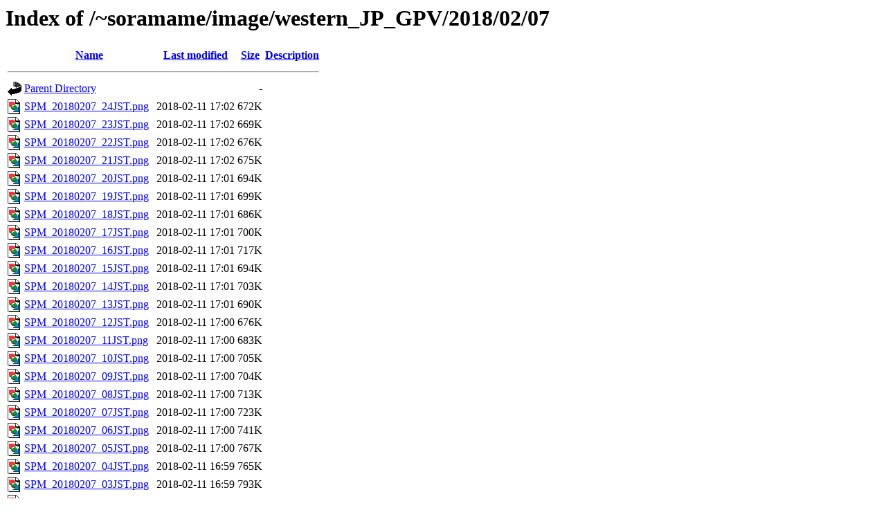

--- FILE ---
content_type: text/html;charset=ISO-8859-1
request_url: http://quicklooks.cr.chiba-u.ac.jp/~soramame/image/western_JP_GPV/2018/02/07/?C=D;O=D
body_size: 27820
content:
<!DOCTYPE HTML PUBLIC "-//W3C//DTD HTML 3.2 Final//EN">
<html>
 <head>
  <title>Index of /~soramame/image/western_JP_GPV/2018/02/07</title>
 </head>
 <body>
<h1>Index of /~soramame/image/western_JP_GPV/2018/02/07</h1>
  <table>
   <tr><th valign="top"><img src="/icons/blank.gif" alt="[ICO]"></th><th><a href="?C=N;O=A">Name</a></th><th><a href="?C=M;O=A">Last modified</a></th><th><a href="?C=S;O=A">Size</a></th><th><a href="?C=D;O=A">Description</a></th></tr>
   <tr><th colspan="5"><hr></th></tr>
<tr><td valign="top"><img src="/icons/back.gif" alt="[PARENTDIR]"></td><td><a href="/~soramame/image/western_JP_GPV/2018/02/">Parent Directory</a>       </td><td>&nbsp;</td><td align="right">  - </td><td>&nbsp;</td></tr>
<tr><td valign="top"><img src="/icons/image2.gif" alt="[IMG]"></td><td><a href="SPM_20180207_24JST.png">SPM_20180207_24JST.png</a> </td><td align="right">2018-02-11 17:02  </td><td align="right">672K</td><td>&nbsp;</td></tr>
<tr><td valign="top"><img src="/icons/image2.gif" alt="[IMG]"></td><td><a href="SPM_20180207_23JST.png">SPM_20180207_23JST.png</a> </td><td align="right">2018-02-11 17:02  </td><td align="right">669K</td><td>&nbsp;</td></tr>
<tr><td valign="top"><img src="/icons/image2.gif" alt="[IMG]"></td><td><a href="SPM_20180207_22JST.png">SPM_20180207_22JST.png</a> </td><td align="right">2018-02-11 17:02  </td><td align="right">676K</td><td>&nbsp;</td></tr>
<tr><td valign="top"><img src="/icons/image2.gif" alt="[IMG]"></td><td><a href="SPM_20180207_21JST.png">SPM_20180207_21JST.png</a> </td><td align="right">2018-02-11 17:02  </td><td align="right">675K</td><td>&nbsp;</td></tr>
<tr><td valign="top"><img src="/icons/image2.gif" alt="[IMG]"></td><td><a href="SPM_20180207_20JST.png">SPM_20180207_20JST.png</a> </td><td align="right">2018-02-11 17:01  </td><td align="right">694K</td><td>&nbsp;</td></tr>
<tr><td valign="top"><img src="/icons/image2.gif" alt="[IMG]"></td><td><a href="SPM_20180207_19JST.png">SPM_20180207_19JST.png</a> </td><td align="right">2018-02-11 17:01  </td><td align="right">699K</td><td>&nbsp;</td></tr>
<tr><td valign="top"><img src="/icons/image2.gif" alt="[IMG]"></td><td><a href="SPM_20180207_18JST.png">SPM_20180207_18JST.png</a> </td><td align="right">2018-02-11 17:01  </td><td align="right">686K</td><td>&nbsp;</td></tr>
<tr><td valign="top"><img src="/icons/image2.gif" alt="[IMG]"></td><td><a href="SPM_20180207_17JST.png">SPM_20180207_17JST.png</a> </td><td align="right">2018-02-11 17:01  </td><td align="right">700K</td><td>&nbsp;</td></tr>
<tr><td valign="top"><img src="/icons/image2.gif" alt="[IMG]"></td><td><a href="SPM_20180207_16JST.png">SPM_20180207_16JST.png</a> </td><td align="right">2018-02-11 17:01  </td><td align="right">717K</td><td>&nbsp;</td></tr>
<tr><td valign="top"><img src="/icons/image2.gif" alt="[IMG]"></td><td><a href="SPM_20180207_15JST.png">SPM_20180207_15JST.png</a> </td><td align="right">2018-02-11 17:01  </td><td align="right">694K</td><td>&nbsp;</td></tr>
<tr><td valign="top"><img src="/icons/image2.gif" alt="[IMG]"></td><td><a href="SPM_20180207_14JST.png">SPM_20180207_14JST.png</a> </td><td align="right">2018-02-11 17:01  </td><td align="right">703K</td><td>&nbsp;</td></tr>
<tr><td valign="top"><img src="/icons/image2.gif" alt="[IMG]"></td><td><a href="SPM_20180207_13JST.png">SPM_20180207_13JST.png</a> </td><td align="right">2018-02-11 17:01  </td><td align="right">690K</td><td>&nbsp;</td></tr>
<tr><td valign="top"><img src="/icons/image2.gif" alt="[IMG]"></td><td><a href="SPM_20180207_12JST.png">SPM_20180207_12JST.png</a> </td><td align="right">2018-02-11 17:00  </td><td align="right">676K</td><td>&nbsp;</td></tr>
<tr><td valign="top"><img src="/icons/image2.gif" alt="[IMG]"></td><td><a href="SPM_20180207_11JST.png">SPM_20180207_11JST.png</a> </td><td align="right">2018-02-11 17:00  </td><td align="right">683K</td><td>&nbsp;</td></tr>
<tr><td valign="top"><img src="/icons/image2.gif" alt="[IMG]"></td><td><a href="SPM_20180207_10JST.png">SPM_20180207_10JST.png</a> </td><td align="right">2018-02-11 17:00  </td><td align="right">705K</td><td>&nbsp;</td></tr>
<tr><td valign="top"><img src="/icons/image2.gif" alt="[IMG]"></td><td><a href="SPM_20180207_09JST.png">SPM_20180207_09JST.png</a> </td><td align="right">2018-02-11 17:00  </td><td align="right">704K</td><td>&nbsp;</td></tr>
<tr><td valign="top"><img src="/icons/image2.gif" alt="[IMG]"></td><td><a href="SPM_20180207_08JST.png">SPM_20180207_08JST.png</a> </td><td align="right">2018-02-11 17:00  </td><td align="right">713K</td><td>&nbsp;</td></tr>
<tr><td valign="top"><img src="/icons/image2.gif" alt="[IMG]"></td><td><a href="SPM_20180207_07JST.png">SPM_20180207_07JST.png</a> </td><td align="right">2018-02-11 17:00  </td><td align="right">723K</td><td>&nbsp;</td></tr>
<tr><td valign="top"><img src="/icons/image2.gif" alt="[IMG]"></td><td><a href="SPM_20180207_06JST.png">SPM_20180207_06JST.png</a> </td><td align="right">2018-02-11 17:00  </td><td align="right">741K</td><td>&nbsp;</td></tr>
<tr><td valign="top"><img src="/icons/image2.gif" alt="[IMG]"></td><td><a href="SPM_20180207_05JST.png">SPM_20180207_05JST.png</a> </td><td align="right">2018-02-11 17:00  </td><td align="right">767K</td><td>&nbsp;</td></tr>
<tr><td valign="top"><img src="/icons/image2.gif" alt="[IMG]"></td><td><a href="SPM_20180207_04JST.png">SPM_20180207_04JST.png</a> </td><td align="right">2018-02-11 16:59  </td><td align="right">765K</td><td>&nbsp;</td></tr>
<tr><td valign="top"><img src="/icons/image2.gif" alt="[IMG]"></td><td><a href="SPM_20180207_03JST.png">SPM_20180207_03JST.png</a> </td><td align="right">2018-02-11 16:59  </td><td align="right">793K</td><td>&nbsp;</td></tr>
<tr><td valign="top"><img src="/icons/image2.gif" alt="[IMG]"></td><td><a href="SPM_20180207_02JST.png">SPM_20180207_02JST.png</a> </td><td align="right">2018-02-11 16:59  </td><td align="right">796K</td><td>&nbsp;</td></tr>
<tr><td valign="top"><img src="/icons/image2.gif" alt="[IMG]"></td><td><a href="SPM_20180207_01JST.png">SPM_20180207_01JST.png</a> </td><td align="right">2018-02-11 16:59  </td><td align="right">796K</td><td>&nbsp;</td></tr>
<tr><td valign="top"><img src="/icons/image2.gif" alt="[IMG]"></td><td><a href="SO2_20180207_24JST.png">SO2_20180207_24JST.png</a> </td><td align="right">2018-02-11 17:43  </td><td align="right">674K</td><td>&nbsp;</td></tr>
<tr><td valign="top"><img src="/icons/image2.gif" alt="[IMG]"></td><td><a href="SO2_20180207_23JST.png">SO2_20180207_23JST.png</a> </td><td align="right">2018-02-11 17:43  </td><td align="right">673K</td><td>&nbsp;</td></tr>
<tr><td valign="top"><img src="/icons/image2.gif" alt="[IMG]"></td><td><a href="SO2_20180207_22JST.png">SO2_20180207_22JST.png</a> </td><td align="right">2018-02-11 17:43  </td><td align="right">679K</td><td>&nbsp;</td></tr>
<tr><td valign="top"><img src="/icons/image2.gif" alt="[IMG]"></td><td><a href="SO2_20180207_21JST.png">SO2_20180207_21JST.png</a> </td><td align="right">2018-02-11 17:43  </td><td align="right">679K</td><td>&nbsp;</td></tr>
<tr><td valign="top"><img src="/icons/image2.gif" alt="[IMG]"></td><td><a href="SO2_20180207_20JST.png">SO2_20180207_20JST.png</a> </td><td align="right">2018-02-11 17:43  </td><td align="right">697K</td><td>&nbsp;</td></tr>
<tr><td valign="top"><img src="/icons/image2.gif" alt="[IMG]"></td><td><a href="SO2_20180207_19JST.png">SO2_20180207_19JST.png</a> </td><td align="right">2018-02-11 17:43  </td><td align="right">703K</td><td>&nbsp;</td></tr>
<tr><td valign="top"><img src="/icons/image2.gif" alt="[IMG]"></td><td><a href="SO2_20180207_18JST.png">SO2_20180207_18JST.png</a> </td><td align="right">2018-02-11 17:42  </td><td align="right">690K</td><td>&nbsp;</td></tr>
<tr><td valign="top"><img src="/icons/image2.gif" alt="[IMG]"></td><td><a href="SO2_20180207_17JST.png">SO2_20180207_17JST.png</a> </td><td align="right">2018-02-11 17:42  </td><td align="right">705K</td><td>&nbsp;</td></tr>
<tr><td valign="top"><img src="/icons/image2.gif" alt="[IMG]"></td><td><a href="SO2_20180207_16JST.png">SO2_20180207_16JST.png</a> </td><td align="right">2018-02-11 17:42  </td><td align="right">723K</td><td>&nbsp;</td></tr>
<tr><td valign="top"><img src="/icons/image2.gif" alt="[IMG]"></td><td><a href="SO2_20180207_15JST.png">SO2_20180207_15JST.png</a> </td><td align="right">2018-02-11 17:42  </td><td align="right">700K</td><td>&nbsp;</td></tr>
<tr><td valign="top"><img src="/icons/image2.gif" alt="[IMG]"></td><td><a href="SO2_20180207_14JST.png">SO2_20180207_14JST.png</a> </td><td align="right">2018-02-11 17:42  </td><td align="right">708K</td><td>&nbsp;</td></tr>
<tr><td valign="top"><img src="/icons/image2.gif" alt="[IMG]"></td><td><a href="SO2_20180207_13JST.png">SO2_20180207_13JST.png</a> </td><td align="right">2018-02-11 17:42  </td><td align="right">694K</td><td>&nbsp;</td></tr>
<tr><td valign="top"><img src="/icons/image2.gif" alt="[IMG]"></td><td><a href="SO2_20180207_12JST.png">SO2_20180207_12JST.png</a> </td><td align="right">2018-02-11 17:42  </td><td align="right">683K</td><td>&nbsp;</td></tr>
<tr><td valign="top"><img src="/icons/image2.gif" alt="[IMG]"></td><td><a href="SO2_20180207_11JST.png">SO2_20180207_11JST.png</a> </td><td align="right">2018-02-11 17:42  </td><td align="right">688K</td><td>&nbsp;</td></tr>
<tr><td valign="top"><img src="/icons/image2.gif" alt="[IMG]"></td><td><a href="SO2_20180207_10JST.png">SO2_20180207_10JST.png</a> </td><td align="right">2018-02-11 17:41  </td><td align="right">711K</td><td>&nbsp;</td></tr>
<tr><td valign="top"><img src="/icons/image2.gif" alt="[IMG]"></td><td><a href="SO2_20180207_09JST.png">SO2_20180207_09JST.png</a> </td><td align="right">2018-02-11 17:41  </td><td align="right">711K</td><td>&nbsp;</td></tr>
<tr><td valign="top"><img src="/icons/image2.gif" alt="[IMG]"></td><td><a href="SO2_20180207_08JST.png">SO2_20180207_08JST.png</a> </td><td align="right">2018-02-11 17:41  </td><td align="right">718K</td><td>&nbsp;</td></tr>
<tr><td valign="top"><img src="/icons/image2.gif" alt="[IMG]"></td><td><a href="SO2_20180207_07JST.png">SO2_20180207_07JST.png</a> </td><td align="right">2018-02-11 17:41  </td><td align="right">727K</td><td>&nbsp;</td></tr>
<tr><td valign="top"><img src="/icons/image2.gif" alt="[IMG]"></td><td><a href="SO2_20180207_06JST.png">SO2_20180207_06JST.png</a> </td><td align="right">2018-02-11 17:41  </td><td align="right">747K</td><td>&nbsp;</td></tr>
<tr><td valign="top"><img src="/icons/image2.gif" alt="[IMG]"></td><td><a href="SO2_20180207_05JST.png">SO2_20180207_05JST.png</a> </td><td align="right">2018-02-11 17:41  </td><td align="right">772K</td><td>&nbsp;</td></tr>
<tr><td valign="top"><img src="/icons/image2.gif" alt="[IMG]"></td><td><a href="SO2_20180207_04JST.png">SO2_20180207_04JST.png</a> </td><td align="right">2018-02-11 17:41  </td><td align="right">770K</td><td>&nbsp;</td></tr>
<tr><td valign="top"><img src="/icons/image2.gif" alt="[IMG]"></td><td><a href="SO2_20180207_03JST.png">SO2_20180207_03JST.png</a> </td><td align="right">2018-02-11 17:40  </td><td align="right">798K</td><td>&nbsp;</td></tr>
<tr><td valign="top"><img src="/icons/image2.gif" alt="[IMG]"></td><td><a href="SO2_20180207_02JST.png">SO2_20180207_02JST.png</a> </td><td align="right">2018-02-11 17:40  </td><td align="right">802K</td><td>&nbsp;</td></tr>
<tr><td valign="top"><img src="/icons/image2.gif" alt="[IMG]"></td><td><a href="SO2_20180207_01JST.png">SO2_20180207_01JST.png</a> </td><td align="right">2018-02-11 17:40  </td><td align="right">804K</td><td>&nbsp;</td></tr>
<tr><td valign="top"><img src="/icons/image2.gif" alt="[IMG]"></td><td><a href="PM25_20180207_24JST.png">PM25_20180207_24JST.png</a></td><td align="right">2018-02-11 17:57  </td><td align="right">674K</td><td>&nbsp;</td></tr>
<tr><td valign="top"><img src="/icons/image2.gif" alt="[IMG]"></td><td><a href="PM25_20180207_23JST.png">PM25_20180207_23JST.png</a></td><td align="right">2018-02-11 17:57  </td><td align="right">672K</td><td>&nbsp;</td></tr>
<tr><td valign="top"><img src="/icons/image2.gif" alt="[IMG]"></td><td><a href="PM25_20180207_22JST.png">PM25_20180207_22JST.png</a></td><td align="right">2018-02-11 17:57  </td><td align="right">679K</td><td>&nbsp;</td></tr>
<tr><td valign="top"><img src="/icons/image2.gif" alt="[IMG]"></td><td><a href="PM25_20180207_21JST.png">PM25_20180207_21JST.png</a></td><td align="right">2018-02-11 17:57  </td><td align="right">676K</td><td>&nbsp;</td></tr>
<tr><td valign="top"><img src="/icons/image2.gif" alt="[IMG]"></td><td><a href="PM25_20180207_20JST.png">PM25_20180207_20JST.png</a></td><td align="right">2018-02-11 17:56  </td><td align="right">695K</td><td>&nbsp;</td></tr>
<tr><td valign="top"><img src="/icons/image2.gif" alt="[IMG]"></td><td><a href="PM25_20180207_19JST.png">PM25_20180207_19JST.png</a></td><td align="right">2018-02-11 17:56  </td><td align="right">702K</td><td>&nbsp;</td></tr>
<tr><td valign="top"><img src="/icons/image2.gif" alt="[IMG]"></td><td><a href="PM25_20180207_18JST.png">PM25_20180207_18JST.png</a></td><td align="right">2018-02-11 17:56  </td><td align="right">691K</td><td>&nbsp;</td></tr>
<tr><td valign="top"><img src="/icons/image2.gif" alt="[IMG]"></td><td><a href="PM25_20180207_17JST.png">PM25_20180207_17JST.png</a></td><td align="right">2018-02-11 17:56  </td><td align="right">704K</td><td>&nbsp;</td></tr>
<tr><td valign="top"><img src="/icons/image2.gif" alt="[IMG]"></td><td><a href="PM25_20180207_16JST.png">PM25_20180207_16JST.png</a></td><td align="right">2018-02-11 17:56  </td><td align="right">721K</td><td>&nbsp;</td></tr>
<tr><td valign="top"><img src="/icons/image2.gif" alt="[IMG]"></td><td><a href="PM25_20180207_15JST.png">PM25_20180207_15JST.png</a></td><td align="right">2018-02-11 17:56  </td><td align="right">697K</td><td>&nbsp;</td></tr>
<tr><td valign="top"><img src="/icons/image2.gif" alt="[IMG]"></td><td><a href="PM25_20180207_14JST.png">PM25_20180207_14JST.png</a></td><td align="right">2018-02-11 17:56  </td><td align="right">704K</td><td>&nbsp;</td></tr>
<tr><td valign="top"><img src="/icons/image2.gif" alt="[IMG]"></td><td><a href="PM25_20180207_13JST.png">PM25_20180207_13JST.png</a></td><td align="right">2018-02-11 17:56  </td><td align="right">692K</td><td>&nbsp;</td></tr>
<tr><td valign="top"><img src="/icons/image2.gif" alt="[IMG]"></td><td><a href="PM25_20180207_12JST.png">PM25_20180207_12JST.png</a></td><td align="right">2018-02-11 17:55  </td><td align="right">678K</td><td>&nbsp;</td></tr>
<tr><td valign="top"><img src="/icons/image2.gif" alt="[IMG]"></td><td><a href="PM25_20180207_11JST.png">PM25_20180207_11JST.png</a></td><td align="right">2018-02-11 17:55  </td><td align="right">685K</td><td>&nbsp;</td></tr>
<tr><td valign="top"><img src="/icons/image2.gif" alt="[IMG]"></td><td><a href="PM25_20180207_10JST.png">PM25_20180207_10JST.png</a></td><td align="right">2018-02-11 17:55  </td><td align="right">706K</td><td>&nbsp;</td></tr>
<tr><td valign="top"><img src="/icons/image2.gif" alt="[IMG]"></td><td><a href="PM25_20180207_09JST.png">PM25_20180207_09JST.png</a></td><td align="right">2018-02-11 17:55  </td><td align="right">706K</td><td>&nbsp;</td></tr>
<tr><td valign="top"><img src="/icons/image2.gif" alt="[IMG]"></td><td><a href="PM25_20180207_08JST.png">PM25_20180207_08JST.png</a></td><td align="right">2018-02-11 17:55  </td><td align="right">715K</td><td>&nbsp;</td></tr>
<tr><td valign="top"><img src="/icons/image2.gif" alt="[IMG]"></td><td><a href="PM25_20180207_07JST.png">PM25_20180207_07JST.png</a></td><td align="right">2018-02-11 17:55  </td><td align="right">727K</td><td>&nbsp;</td></tr>
<tr><td valign="top"><img src="/icons/image2.gif" alt="[IMG]"></td><td><a href="PM25_20180207_06JST.png">PM25_20180207_06JST.png</a></td><td align="right">2018-02-11 17:55  </td><td align="right">744K</td><td>&nbsp;</td></tr>
<tr><td valign="top"><img src="/icons/image2.gif" alt="[IMG]"></td><td><a href="PM25_20180207_05JST.png">PM25_20180207_05JST.png</a></td><td align="right">2018-02-11 17:55  </td><td align="right">770K</td><td>&nbsp;</td></tr>
<tr><td valign="top"><img src="/icons/image2.gif" alt="[IMG]"></td><td><a href="PM25_20180207_04JST.png">PM25_20180207_04JST.png</a></td><td align="right">2018-02-11 17:54  </td><td align="right">770K</td><td>&nbsp;</td></tr>
<tr><td valign="top"><img src="/icons/image2.gif" alt="[IMG]"></td><td><a href="PM25_20180207_03JST.png">PM25_20180207_03JST.png</a></td><td align="right">2018-02-11 17:54  </td><td align="right">795K</td><td>&nbsp;</td></tr>
<tr><td valign="top"><img src="/icons/image2.gif" alt="[IMG]"></td><td><a href="PM25_20180207_02JST.png">PM25_20180207_02JST.png</a></td><td align="right">2018-02-11 17:54  </td><td align="right">800K</td><td>&nbsp;</td></tr>
<tr><td valign="top"><img src="/icons/image2.gif" alt="[IMG]"></td><td><a href="PM25_20180207_01JST.png">PM25_20180207_01JST.png</a></td><td align="right">2018-02-11 17:54  </td><td align="right">803K</td><td>&nbsp;</td></tr>
<tr><td valign="top"><img src="/icons/image2.gif" alt="[IMG]"></td><td><a href="Ox_20180207_24JST.png">Ox_20180207_24JST.png</a>  </td><td align="right">2018-02-11 17:16  </td><td align="right">677K</td><td>&nbsp;</td></tr>
<tr><td valign="top"><img src="/icons/image2.gif" alt="[IMG]"></td><td><a href="Ox_20180207_23JST.png">Ox_20180207_23JST.png</a>  </td><td align="right">2018-02-11 17:16  </td><td align="right">676K</td><td>&nbsp;</td></tr>
<tr><td valign="top"><img src="/icons/image2.gif" alt="[IMG]"></td><td><a href="Ox_20180207_22JST.png">Ox_20180207_22JST.png</a>  </td><td align="right">2018-02-11 17:15  </td><td align="right">681K</td><td>&nbsp;</td></tr>
<tr><td valign="top"><img src="/icons/image2.gif" alt="[IMG]"></td><td><a href="Ox_20180207_21JST.png">Ox_20180207_21JST.png</a>  </td><td align="right">2018-02-11 17:15  </td><td align="right">681K</td><td>&nbsp;</td></tr>
<tr><td valign="top"><img src="/icons/image2.gif" alt="[IMG]"></td><td><a href="Ox_20180207_20JST.png">Ox_20180207_20JST.png</a>  </td><td align="right">2018-02-11 17:15  </td><td align="right">695K</td><td>&nbsp;</td></tr>
<tr><td valign="top"><img src="/icons/image2.gif" alt="[IMG]"></td><td><a href="Ox_20180207_19JST.png">Ox_20180207_19JST.png</a>  </td><td align="right">2018-02-11 17:15  </td><td align="right">701K</td><td>&nbsp;</td></tr>
<tr><td valign="top"><img src="/icons/image2.gif" alt="[IMG]"></td><td><a href="Ox_20180207_18JST.png">Ox_20180207_18JST.png</a>  </td><td align="right">2018-02-11 17:15  </td><td align="right">690K</td><td>&nbsp;</td></tr>
<tr><td valign="top"><img src="/icons/image2.gif" alt="[IMG]"></td><td><a href="Ox_20180207_17JST.png">Ox_20180207_17JST.png</a>  </td><td align="right">2018-02-11 17:15  </td><td align="right">706K</td><td>&nbsp;</td></tr>
<tr><td valign="top"><img src="/icons/image2.gif" alt="[IMG]"></td><td><a href="Ox_20180207_16JST.png">Ox_20180207_16JST.png</a>  </td><td align="right">2018-02-11 17:15  </td><td align="right">723K</td><td>&nbsp;</td></tr>
<tr><td valign="top"><img src="/icons/image2.gif" alt="[IMG]"></td><td><a href="Ox_20180207_15JST.png">Ox_20180207_15JST.png</a>  </td><td align="right">2018-02-11 17:15  </td><td align="right">701K</td><td>&nbsp;</td></tr>
<tr><td valign="top"><img src="/icons/image2.gif" alt="[IMG]"></td><td><a href="Ox_20180207_14JST.png">Ox_20180207_14JST.png</a>  </td><td align="right">2018-02-11 17:14  </td><td align="right">710K</td><td>&nbsp;</td></tr>
<tr><td valign="top"><img src="/icons/image2.gif" alt="[IMG]"></td><td><a href="Ox_20180207_13JST.png">Ox_20180207_13JST.png</a>  </td><td align="right">2018-02-11 17:14  </td><td align="right">697K</td><td>&nbsp;</td></tr>
<tr><td valign="top"><img src="/icons/image2.gif" alt="[IMG]"></td><td><a href="Ox_20180207_12JST.png">Ox_20180207_12JST.png</a>  </td><td align="right">2018-02-11 17:14  </td><td align="right">682K</td><td>&nbsp;</td></tr>
<tr><td valign="top"><img src="/icons/image2.gif" alt="[IMG]"></td><td><a href="Ox_20180207_11JST.png">Ox_20180207_11JST.png</a>  </td><td align="right">2018-02-11 17:14  </td><td align="right">689K</td><td>&nbsp;</td></tr>
<tr><td valign="top"><img src="/icons/image2.gif" alt="[IMG]"></td><td><a href="Ox_20180207_10JST.png">Ox_20180207_10JST.png</a>  </td><td align="right">2018-02-11 17:14  </td><td align="right">712K</td><td>&nbsp;</td></tr>
<tr><td valign="top"><img src="/icons/image2.gif" alt="[IMG]"></td><td><a href="Ox_20180207_09JST.png">Ox_20180207_09JST.png</a>  </td><td align="right">2018-02-11 17:14  </td><td align="right">711K</td><td>&nbsp;</td></tr>
<tr><td valign="top"><img src="/icons/image2.gif" alt="[IMG]"></td><td><a href="Ox_20180207_08JST.png">Ox_20180207_08JST.png</a>  </td><td align="right">2018-02-11 17:14  </td><td align="right">720K</td><td>&nbsp;</td></tr>
<tr><td valign="top"><img src="/icons/image2.gif" alt="[IMG]"></td><td><a href="Ox_20180207_07JST.png">Ox_20180207_07JST.png</a>  </td><td align="right">2018-02-11 17:14  </td><td align="right">731K</td><td>&nbsp;</td></tr>
<tr><td valign="top"><img src="/icons/image2.gif" alt="[IMG]"></td><td><a href="Ox_20180207_06JST.png">Ox_20180207_06JST.png</a>  </td><td align="right">2018-02-11 17:13  </td><td align="right">748K</td><td>&nbsp;</td></tr>
<tr><td valign="top"><img src="/icons/image2.gif" alt="[IMG]"></td><td><a href="Ox_20180207_05JST.png">Ox_20180207_05JST.png</a>  </td><td align="right">2018-02-11 17:13  </td><td align="right">776K</td><td>&nbsp;</td></tr>
<tr><td valign="top"><img src="/icons/image2.gif" alt="[IMG]"></td><td><a href="Ox_20180207_04JST.png">Ox_20180207_04JST.png</a>  </td><td align="right">2018-02-11 17:13  </td><td align="right">774K</td><td>&nbsp;</td></tr>
<tr><td valign="top"><img src="/icons/image2.gif" alt="[IMG]"></td><td><a href="Ox_20180207_03JST.png">Ox_20180207_03JST.png</a>  </td><td align="right">2018-02-11 17:13  </td><td align="right">801K</td><td>&nbsp;</td></tr>
<tr><td valign="top"><img src="/icons/image2.gif" alt="[IMG]"></td><td><a href="Ox_20180207_02JST.png">Ox_20180207_02JST.png</a>  </td><td align="right">2018-02-11 17:13  </td><td align="right">807K</td><td>&nbsp;</td></tr>
<tr><td valign="top"><img src="/icons/image2.gif" alt="[IMG]"></td><td><a href="Ox_20180207_01JST.png">Ox_20180207_01JST.png</a>  </td><td align="right">2018-02-11 17:13  </td><td align="right">808K</td><td>&nbsp;</td></tr>
<tr><td valign="top"><img src="/icons/image2.gif" alt="[IMG]"></td><td><a href="NOx_20180207_24JST.png">NOx_20180207_24JST.png</a> </td><td align="right">2018-02-11 17:29  </td><td align="right">676K</td><td>&nbsp;</td></tr>
<tr><td valign="top"><img src="/icons/image2.gif" alt="[IMG]"></td><td><a href="NOx_20180207_23JST.png">NOx_20180207_23JST.png</a> </td><td align="right">2018-02-11 17:29  </td><td align="right">675K</td><td>&nbsp;</td></tr>
<tr><td valign="top"><img src="/icons/image2.gif" alt="[IMG]"></td><td><a href="NOx_20180207_22JST.png">NOx_20180207_22JST.png</a> </td><td align="right">2018-02-11 17:29  </td><td align="right">681K</td><td>&nbsp;</td></tr>
<tr><td valign="top"><img src="/icons/image2.gif" alt="[IMG]"></td><td><a href="NOx_20180207_21JST.png">NOx_20180207_21JST.png</a> </td><td align="right">2018-02-11 17:29  </td><td align="right">678K</td><td>&nbsp;</td></tr>
<tr><td valign="top"><img src="/icons/image2.gif" alt="[IMG]"></td><td><a href="NOx_20180207_20JST.png">NOx_20180207_20JST.png</a> </td><td align="right">2018-02-11 17:29  </td><td align="right">693K</td><td>&nbsp;</td></tr>
<tr><td valign="top"><img src="/icons/image2.gif" alt="[IMG]"></td><td><a href="NOx_20180207_19JST.png">NOx_20180207_19JST.png</a> </td><td align="right">2018-02-11 17:29  </td><td align="right">698K</td><td>&nbsp;</td></tr>
<tr><td valign="top"><img src="/icons/image2.gif" alt="[IMG]"></td><td><a href="NOx_20180207_18JST.png">NOx_20180207_18JST.png</a> </td><td align="right">2018-02-11 17:29  </td><td align="right">687K</td><td>&nbsp;</td></tr>
<tr><td valign="top"><img src="/icons/image2.gif" alt="[IMG]"></td><td><a href="NOx_20180207_17JST.png">NOx_20180207_17JST.png</a> </td><td align="right">2018-02-11 17:29  </td><td align="right">699K</td><td>&nbsp;</td></tr>
<tr><td valign="top"><img src="/icons/image2.gif" alt="[IMG]"></td><td><a href="NOx_20180207_16JST.png">NOx_20180207_16JST.png</a> </td><td align="right">2018-02-11 17:28  </td><td align="right">716K</td><td>&nbsp;</td></tr>
<tr><td valign="top"><img src="/icons/image2.gif" alt="[IMG]"></td><td><a href="NOx_20180207_15JST.png">NOx_20180207_15JST.png</a> </td><td align="right">2018-02-11 17:28  </td><td align="right">693K</td><td>&nbsp;</td></tr>
<tr><td valign="top"><img src="/icons/image2.gif" alt="[IMG]"></td><td><a href="NOx_20180207_14JST.png">NOx_20180207_14JST.png</a> </td><td align="right">2018-02-11 17:28  </td><td align="right">702K</td><td>&nbsp;</td></tr>
<tr><td valign="top"><img src="/icons/image2.gif" alt="[IMG]"></td><td><a href="NOx_20180207_13JST.png">NOx_20180207_13JST.png</a> </td><td align="right">2018-02-11 17:28  </td><td align="right">689K</td><td>&nbsp;</td></tr>
<tr><td valign="top"><img src="/icons/image2.gif" alt="[IMG]"></td><td><a href="NOx_20180207_12JST.png">NOx_20180207_12JST.png</a> </td><td align="right">2018-02-11 17:28  </td><td align="right">677K</td><td>&nbsp;</td></tr>
<tr><td valign="top"><img src="/icons/image2.gif" alt="[IMG]"></td><td><a href="NOx_20180207_11JST.png">NOx_20180207_11JST.png</a> </td><td align="right">2018-02-11 17:28  </td><td align="right">682K</td><td>&nbsp;</td></tr>
<tr><td valign="top"><img src="/icons/image2.gif" alt="[IMG]"></td><td><a href="NOx_20180207_10JST.png">NOx_20180207_10JST.png</a> </td><td align="right">2018-02-11 17:28  </td><td align="right">706K</td><td>&nbsp;</td></tr>
<tr><td valign="top"><img src="/icons/image2.gif" alt="[IMG]"></td><td><a href="NOx_20180207_09JST.png">NOx_20180207_09JST.png</a> </td><td align="right">2018-02-11 17:28  </td><td align="right">711K</td><td>&nbsp;</td></tr>
<tr><td valign="top"><img src="/icons/image2.gif" alt="[IMG]"></td><td><a href="NOx_20180207_08JST.png">NOx_20180207_08JST.png</a> </td><td align="right">2018-02-11 17:27  </td><td align="right">719K</td><td>&nbsp;</td></tr>
<tr><td valign="top"><img src="/icons/image2.gif" alt="[IMG]"></td><td><a href="NOx_20180207_07JST.png">NOx_20180207_07JST.png</a> </td><td align="right">2018-02-11 17:27  </td><td align="right">727K</td><td>&nbsp;</td></tr>
<tr><td valign="top"><img src="/icons/image2.gif" alt="[IMG]"></td><td><a href="NOx_20180207_06JST.png">NOx_20180207_06JST.png</a> </td><td align="right">2018-02-11 17:27  </td><td align="right">743K</td><td>&nbsp;</td></tr>
<tr><td valign="top"><img src="/icons/image2.gif" alt="[IMG]"></td><td><a href="NOx_20180207_05JST.png">NOx_20180207_05JST.png</a> </td><td align="right">2018-02-11 17:27  </td><td align="right">769K</td><td>&nbsp;</td></tr>
<tr><td valign="top"><img src="/icons/image2.gif" alt="[IMG]"></td><td><a href="NOx_20180207_04JST.png">NOx_20180207_04JST.png</a> </td><td align="right">2018-02-11 17:27  </td><td align="right">766K</td><td>&nbsp;</td></tr>
<tr><td valign="top"><img src="/icons/image2.gif" alt="[IMG]"></td><td><a href="NOx_20180207_03JST.png">NOx_20180207_03JST.png</a> </td><td align="right">2018-02-11 17:27  </td><td align="right">793K</td><td>&nbsp;</td></tr>
<tr><td valign="top"><img src="/icons/image2.gif" alt="[IMG]"></td><td><a href="NOx_20180207_02JST.png">NOx_20180207_02JST.png</a> </td><td align="right">2018-02-11 17:27  </td><td align="right">796K</td><td>&nbsp;</td></tr>
<tr><td valign="top"><img src="/icons/image2.gif" alt="[IMG]"></td><td><a href="NOx_20180207_01JST.png">NOx_20180207_01JST.png</a> </td><td align="right">2018-02-11 17:26  </td><td align="right">798K</td><td>&nbsp;</td></tr>
   <tr><th colspan="5"><hr></th></tr>
</table>
</body></html>
